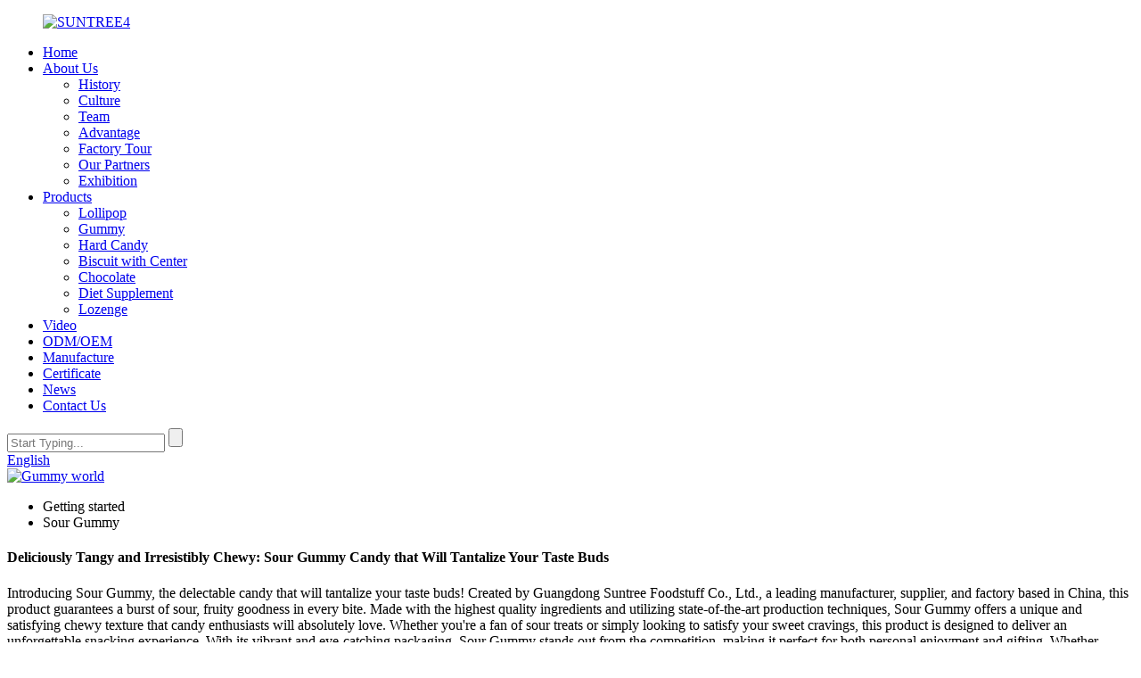

--- FILE ---
content_type: text/html
request_url: https://www.suntreecandy.com/sour-gummy/
body_size: 9329
content:
<!DOCTYPE html>
<html dir="ltr" lang="en">
<head>
<meta charset="UTF-8"/>
<meta http-equiv="Content-Type" content="text/html; charset=UTF-8" />
<title>China Sour Gummy Manufacturers and Suppliers, Factory OEM Quotes | Suntree</title>
<meta name="viewport" content="width=device-width,initial-scale=1,minimum-scale=1,maximum-scale=1,user-scalable=no">
<link rel="apple-touch-icon-precomposed" href="">
<meta name="format-detection" content="telephone=no">
<meta name="apple-mobile-web-app-capable" content="yes">
<meta name="apple-mobile-web-app-status-bar-style" content="black">
<link href="//cdn.globalso.com/suntreecandy/style/global/style.css" rel="stylesheet" onload="this.onload=null;this.rel='stylesheet'">
<link href="//cdn.globalso.com/suntreecandy/style/public/public.css" rel="stylesheet" onload="this.onload=null;this.rel='stylesheet'">
<script type="text/javascript" src="//cdn.globalso.com/suntreecandy/style/global/js/jquery.min.js"></script> 



<link rel="shortcut icon" href="https://cdn.globalso.com/suntreecandy/favicon1.ico" />
<meta name="description" content="Find the best sour gummy products from the leading China manufacturer, supplier, and factory. Explore our wide range of tasty and high-quality options. Shop now!" />
<meta name="keywords" content="sour gummy, sour gummy candy, sour gummy worms, sour gummy bears, sour gummy snacks, sour gummy candy online, best sour gummy, sour gummy candy store" />


</head>
<body>
<div class="container">
    <!-- web_head start -->
  <header class=" web_head">
      <div class="head_layer">
        <div class="layout">
           <figure class="logo"> <a href="https://www.suntreecandy.com/">			<img src="https://cdn.globalso.com/suntreecandy/SUNTREE4.png" alt="SUNTREE4">
				</a></figure>
          <nav class="nav_wrap">
            <ul class="head_nav">
               <li><a href="/">Home</a></li>
<li><a href="https://www.suntreecandy.com/about-us/">About Us</a>
<ul class="sub-menu">
	<li><a href="https://www.suntreecandy.com/history/">History</a></li>
	<li><a href="https://www.suntreecandy.com/culture/">Culture</a></li>
	<li><a href="https://www.suntreecandy.com/team/">Team</a></li>
	<li><a href="https://www.suntreecandy.com/advantage/">Advantage</a></li>
	<li><a href="https://www.suntreecandy.com/factory-tour/">Factory Tour</a></li>
	<li><a href="https://www.suntreecandy.com/our-partners/">Our Partners</a></li>
	<li><a href="https://www.suntreecandy.com/exhibition/">Exhibition</a></li>
</ul>
</li>
<li><a href="https://www.suntreecandy.com/products/">Products</a>
<ul class="sub-menu">
	<li><a href="https://www.suntreecandy.com/lollipop/">Lollipop</a></li>
	<li><a href="https://www.suntreecandy.com/gummy/">Gummy</a></li>
	<li><a href="https://www.suntreecandy.com/hard-candy/">Hard Candy</a></li>
	<li><a href="https://www.suntreecandy.com/biscuit-with-center/">Biscuit with Center</a></li>
	<li><a href="https://www.suntreecandy.com/chocolate/">Chocolate</a></li>
	<li><a href="https://www.suntreecandy.com/diet-supplement/">Diet Supplement</a></li>
	<li><a href="https://www.suntreecandy.com/lozenge/">Lozenge</a></li>
</ul>
</li>
<li><a href="https://www.suntreecandy.com/video/">Video</a></li>
<li><a href="https://www.suntreecandy.com/odmoem/">ODM/OEM</a></li>
<li><a href="https://www.suntreecandy.com/manufacture/">Manufacture</a></li>
<li><a href="https://www.suntreecandy.com/certificate/">Certificate</a></li>
<li><a href="/news/">News</a></li>
<li><a href="https://www.suntreecandy.com/contact-us/">Contact Us</a></li>
            </ul>
          </nav> 
          <div class="head_right">
            <div class="head-search">
              <form action="/search.php" method="get">
    <!--            <input class="search-ipt" name="s" placeholder="search..."  />-->
				<!--<input type="hidden" name="cat" value="490"/>-->
    <!--            <button class="search-btn" type="button"></button>-->
                
                
                
        <input class="search-ipt" name="s" placeholder="Start Typing..." />
		<input type="hidden" name="cat" value="490"/>
        <input class="search-btn" type="submit" value=""/>
        <span class="search-attr"></span>
      
                
              </form>
            </div> 
            <div class="change-language ensemble">
  <div class="change-language-info">
    <div class="change-language-title medium-title">
       <div class="language-flag language-flag-en"><a href="https://www.suntreecandy.com/"><b class="country-flag"></b><span>English</span> </a></div>
       <b class="language-icon"></b> 
    </div>
	<div class="change-language-cont sub-content">
        <div class="empty"></div>
    </div>
  </div>
</div>
<!--theme260--> 
          </div>
        </div>
      </div>
    </header>
    <!--// web_head end -->            <section class='tag_banner'>
            <a href="/gummy/">
                <img width="100%" height="auto" src="https://cdn.globalso.com/suntreecandy/banner21.jpg" alt="Gummy world">
            </a>
        </section>
        <section class="global_page">
        <section class="layout">
            <ul class="global_path_nav">
                <li><a>Getting started</a></li>
                <li><a>Sour Gummy</a></li>
            </ul>
            <section class="global_section global_section01">
                <h1 class="global_title">Deliciously Tangy and Irresistibly Chewy: Sour Gummy Candy that Will Tantalize Your Taste Buds</h1>
                <p>
                    Introducing Sour Gummy, the delectable candy that will tantalize your taste buds! Created by Guangdong Suntree Foodstuff Co., Ltd., a leading manufacturer, supplier, and factory based in China, this product guarantees a burst of sour, fruity goodness in every bite.

Made with the highest quality ingredients and utilizing state-of-the-art production techniques, Sour Gummy offers a unique and satisfying chewy texture that candy enthusiasts will absolutely love. Whether you're a fan of sour treats or simply looking to satisfy your sweet cravings, this product is designed to deliver an unforgettable snacking experience.

With its vibrant and eye-catching packaging, Sour Gummy stands out from the competition, making it perfect for both personal enjoyment and gifting. Whether you're indulging yourself or sharing it with friends and family, this candy is sure to bring joy and laughter to any occasion.

Trust in the expertise of Guangdong Suntree Foodstuff Co., Ltd., a renowned company in the confectionery industry, to provide you with the finest Sour Gummy. As a leading manufacturer, supplier, and factory, they ensure exceptional quality control throughout the production process, guaranteeing that every Sour Gummy you enjoy meets the highest standards.

Get ready to embark on a thrilling sour candy adventure with Sour Gummy. Try it today and let your taste buds be amazed!                </p>

            </section>
            <section class="global_section global_section02">
                <h3 class="global_title">Related Products</h3>
                <div class="global_top_products flex_wrap">
                    <div class="global_leftpd global_product phref">
                                                <figure><a href="https://www.suntreecandy.com/pizza-hot-dog-shaped-gummy-soft-candy-with-inner-package-and-outer-soft-package-product/" title="Pizza Hot Dog Shaped Gummy Soft Candy with Inner Package and Outer Soft Package"><div class="img"><img src="https://cdn.globalso.com/suntreecandy/6b5c49db5.jpg" alt="avsdb"><a class="fancybox pd_icon" href="https://cdn.globalso.com/suntreecandy/6b5c49db5.jpg" data-fancybox-group="gallery" title="avsdb"></a></div></a><figcaption><h2 style="margin-top: 15px;"><a href="https://www.suntreecandy.com/pizza-hot-dog-shaped-gummy-soft-candy-with-inner-package-and-outer-soft-package-product/" title="Pizza Hot Dog Shaped Gummy Soft Candy with Inner Package and Outer Soft Package">Pizza Hot Dog Shaped Gummy Soft Candy with Inner Package and Outer Soft Package</a></h2><a href="https://www.suntreecandy.com/pizza-hot-dog-shaped-gummy-soft-candy-with-inner-package-and-outer-soft-package-product/" title="Pizza Hot Dog Shaped Gummy Soft Candy with Inner Package and Outer Soft Package" class="global_toppd_btn">Read More</a></figcaption></figure>
                    </div>
                    <div class="global_rightpd flex_wrap">
                                                    <div class="global_product">
                                <figure>
                                    <div class="img">
                                        <a href="https://www.suntreecandy.com/vitamin-c-soft-sugar-soft-candy-gummy-diet-supplement-in-box-gmp-certified-product/" title="Vitamin C Soft Sugar Soft Candy Gummy Diet Supplement in Box GMP Certified"><img src="https://cdn.globalso.com/suntreecandy/6b5c49db20.jpg" alt="vitamin C soft sugar Soft Candy gummy diet supplement in box GMP certified"><a class="fancybox pd_icon" href="https://cdn.globalso.com/suntreecandy/6b5c49db20.jpg" data-fancybox-group="gallery" title="vitamin C soft sugar Soft Candy gummy diet supplement in box GMP certified" data-fancybox-group="gallery"></a></a></div>
                                    <figcaption>
                                        <h2 style="margin-top: 8px;height:36px!important;line-height:18px!important;overflow:hidden"><a style=""  href="https://www.suntreecandy.com/vitamin-c-soft-sugar-soft-candy-gummy-diet-supplement-in-box-gmp-certified-product/" title="Vitamin C Soft Sugar Soft Candy Gummy Diet Supplement in Box GMP Certified">Vitamin C Soft Sugar Soft Candy Gummy Diet Supplement in Box GMP Certified</a></h2>
                                    </figcaption>
                                </figure>
                            </div>
                                                    <div class="global_product">
                                <figure>
                                    <div class="img">
                                        <a href="https://www.suntreecandy.com/high-calcium-camel-milk-gummy-diet-supplement-in-box-gmp-certified-product/" title="High Calcium Camel Milk Gummy Diet Supplement in Box GMP Certified"><img src="https://cdn.globalso.com/suntreecandy/High-calcium-camel-milk-gummy-diet-supplement-in-box-GMP-certified.jpg" alt="High calcium camel milk gummy diet supplement in box GMP certified"><a class="fancybox pd_icon" href="https://cdn.globalso.com/suntreecandy/High-calcium-camel-milk-gummy-diet-supplement-in-box-GMP-certified.jpg" data-fancybox-group="gallery" title="High calcium camel milk gummy diet supplement in box GMP certified" data-fancybox-group="gallery"></a></a></div>
                                    <figcaption>
                                        <h2 style="margin-top: 8px;height:36px!important;line-height:18px!important;overflow:hidden"><a style=""  href="https://www.suntreecandy.com/high-calcium-camel-milk-gummy-diet-supplement-in-box-gmp-certified-product/" title="High Calcium Camel Milk Gummy Diet Supplement in Box GMP Certified">High Calcium Camel Milk Gummy Diet Supplement in Box GMP Certified</a></h2>
                                    </figcaption>
                                </figure>
                            </div>
                                                    <div class="global_product">
                                <figure>
                                    <div class="img">
                                        <a href="https://www.suntreecandy.com/dip-square-cup-sauce-gummy-soft-candy-product/" title="DIP Square Cup Sauce Gummy Soft Candy"><img src="https://cdn.globalso.com/suntreecandy/6b5c49db4.jpg" alt="avsdb"><a class="fancybox pd_icon" href="https://cdn.globalso.com/suntreecandy/6b5c49db4.jpg" data-fancybox-group="gallery" title="avsdb" data-fancybox-group="gallery"></a></a></div>
                                    <figcaption>
                                        <h2 style="margin-top: 8px;height:36px!important;line-height:18px!important;overflow:hidden"><a style=""  href="https://www.suntreecandy.com/dip-square-cup-sauce-gummy-soft-candy-product/" title="DIP Square Cup Sauce Gummy Soft Candy">DIP Square Cup Sauce Gummy Soft Candy</a></h2>
                                    </figcaption>
                                </figure>
                            </div>
                                                    <div class="global_product">
                                <figure>
                                    <div class="img">
                                        <a href="https://www.suntreecandy.com/mix-animal-gummy-soft-candy-product/" title="Mix Animal Gummy Soft Candy"><img src="https://cdn.globalso.com/suntreecandy/Mix-animal-gummy-soft-candy-.jpg" alt="Mix animal gummy soft candy"><a class="fancybox pd_icon" href="https://cdn.globalso.com/suntreecandy/Mix-animal-gummy-soft-candy-.jpg" data-fancybox-group="gallery" title="Mix animal gummy soft candy" data-fancybox-group="gallery"></a></a></div>
                                    <figcaption>
                                        <h2 style="margin-top: 8px;height:36px!important;line-height:18px!important;overflow:hidden"><a style=""  href="https://www.suntreecandy.com/mix-animal-gummy-soft-candy-product/" title="Mix Animal Gummy Soft Candy">Mix Animal Gummy Soft Candy</a></h2>
                                    </figcaption>
                                </figure>
                            </div>
                                                    <div class="global_product">
                                <figure>
                                    <div class="img">
                                        <a href="https://www.suntreecandy.com/hot-sales-oem-pizza-shaped-gummy-soft-candy-product/" title="Hot Sales OEM Pizza Shaped Gummy Soft Candy"><img src="https://cdn.globalso.com/suntreecandy/6b5c49db7.jpg" alt="sbfdn"><a class="fancybox pd_icon" href="https://cdn.globalso.com/suntreecandy/6b5c49db7.jpg" data-fancybox-group="gallery" title="sbfdn" data-fancybox-group="gallery"></a></a></div>
                                    <figcaption>
                                        <h2 style="margin-top: 8px;height:36px!important;line-height:18px!important;overflow:hidden"><a style=""  href="https://www.suntreecandy.com/hot-sales-oem-pizza-shaped-gummy-soft-candy-product/" title="Hot Sales OEM Pizza Shaped Gummy Soft Candy">Hot Sales OEM Pizza Shaped Gummy Soft Candy</a></h2>
                                    </figcaption>
                                </figure>
                            </div>
                                                    <div class="global_product">
                                <figure>
                                    <div class="img">
                                        <a href="https://www.suntreecandy.com/hot-sales-oem-doughnut-shaped-gummy-soft-candy-with-inner-package-and-outer-soft-package-product/" title="Hot Sales OEM Doughnut Shaped Gummy Soft Candy with Inner Package and Outer Soft Package"><img src="https://cdn.globalso.com/suntreecandy/6b5c49db8.jpg" alt="Hot sales OEM doughnut Shaped gummy soft candy with inner package and outer soft package"><a class="fancybox pd_icon" href="https://cdn.globalso.com/suntreecandy/6b5c49db8.jpg" data-fancybox-group="gallery" title="Hot sales OEM doughnut Shaped gummy soft candy with inner package and outer soft package" data-fancybox-group="gallery"></a></a></div>
                                    <figcaption>
                                        <h2 style="margin-top: 8px;height:36px!important;line-height:18px!important;overflow:hidden"><a style=""  href="https://www.suntreecandy.com/hot-sales-oem-doughnut-shaped-gummy-soft-candy-with-inner-package-and-outer-soft-package-product/" title="Hot Sales OEM Doughnut Shaped Gummy Soft Candy with Inner Package and Outer Soft Package">Hot Sales OEM Doughnut Shaped Gummy Soft Candy with Inner Package and Outer Soft Package</a></h2>
                                    </figcaption>
                                </figure>
                            </div>
                                            </div>
                </div>
            </section>
                            <section class="global_section global_advertisement">

                    <a href="/products/">
                        <img width="100%" height="auto" src="https://cdn.globalso.com/suntreecandy/banner44.jpg" alt="funny candy">
                    </a>
                </section>
                        <section class="global_section global_sell_product">
                <h3 class="global_title">Top Selling Products</h3>
                <ul class="global_featuredpd flex_wrap">
                                            <li class="global_featureed_item">
                            <figure>
                                <div class="img">
                                    <a href="https://www.suntreecandy.com/large-lollipop-hard-candy-stading-in-the-cake-mix-flavor-with-box-package-product/" title="Large Lollipop Hard Candy Stading in the Cake Mix Flavor with Box Package"><img src="https://cdn.globalso.com/suntreecandy/Large-lollipop-hard-candy-stading-in-the-cake-mix-flavor-with-Box-package.jpg" alt="Large lollipop hard candy stading in the cake mix flavor with Box package"><a class="fancybox pd_icon" href="https://cdn.globalso.com/suntreecandy/Large-lollipop-hard-candy-stading-in-the-cake-mix-flavor-with-Box-package.jpg" data-fancybox-group="gallery" title="Large lollipop hard candy stading in the cake mix flavor with Box package" data-fancybox-group="gallery"></a></a>
                                </div>
                                <figcaption>
                                    <h2 style="margin-top: 8px;height:36px!important;line-height:18px!important;overflow:hidden">
                                        <a style="height:36px!important;line-height:18px!important;overflow:hidden"  href="https://www.suntreecandy.com/large-lollipop-hard-candy-stading-in-the-cake-mix-flavor-with-box-package-product/" title="Large Lollipop Hard Candy Stading in the Cake Mix Flavor with Box Package">Large Lollipop Hard Candy Stading in the Cake Mix Flavor with Box Package</a>
                                    </h2>
                                </figcaption>
                            </figure>
                        </li>
                                            <li class="global_featureed_item">
                            <figure>
                                <div class="img">
                                    <a href="https://www.suntreecandy.com/thoat-logenze-hard-candy-diet-supplement-in-box-gmp-certified-product/" title="Thoat Logenze Hard Candy Diet Supplement in Box GMP Certified"><img src="https://cdn.globalso.com/suntreecandy/svsd-1.png" alt="svsd (1)"><a class="fancybox pd_icon" href="https://cdn.globalso.com/suntreecandy/svsd-1.png" data-fancybox-group="gallery" title="svsd (1)" data-fancybox-group="gallery"></a></a>
                                </div>
                                <figcaption>
                                    <h2 style="margin-top: 8px;height:36px!important;line-height:18px!important;overflow:hidden">
                                        <a style="height:36px!important;line-height:18px!important;overflow:hidden"  href="https://www.suntreecandy.com/thoat-logenze-hard-candy-diet-supplement-in-box-gmp-certified-product/" title="Thoat Logenze Hard Candy Diet Supplement in Box GMP Certified">Thoat Logenze Hard Candy Diet Supplement in Box GMP Certified</a>
                                    </h2>
                                </figcaption>
                            </figure>
                        </li>
                                            <li class="global_featureed_item">
                            <figure>
                                <div class="img">
                                    <a href="https://www.suntreecandy.com/ring-hard-candy-toy-product/" title="Ring Hard Candy Toy"><img src="https://cdn.globalso.com/suntreecandy/d97f4549.jpg" alt="vasdb"><a class="fancybox pd_icon" href="https://cdn.globalso.com/suntreecandy/d97f4549.jpg" data-fancybox-group="gallery" title="vasdb" data-fancybox-group="gallery"></a></a>
                                </div>
                                <figcaption>
                                    <h2 style="margin-top: 8px;height:36px!important;line-height:18px!important;overflow:hidden">
                                        <a style="height:36px!important;line-height:18px!important;overflow:hidden"  href="https://www.suntreecandy.com/ring-hard-candy-toy-product/" title="Ring Hard Candy Toy">Ring Hard Candy Toy</a>
                                    </h2>
                                </figcaption>
                            </figure>
                        </li>
                                            <li class="global_featureed_item">
                            <figure>
                                <div class="img">
                                    <a href="https://www.suntreecandy.com/cup-chocolate-with-two-sauce-in-box-gmp-certified-product/" title="Cup Chocolate with Two Sauce in Box GMP Certified"><img src="https://cdn.globalso.com/suntreecandy/Cup-Chocolate-with-two-sauce-in-box-GMP-certified.jpg" alt="Cup Chocolate with two sauce in box GMP certified"><a class="fancybox pd_icon" href="https://cdn.globalso.com/suntreecandy/Cup-Chocolate-with-two-sauce-in-box-GMP-certified.jpg" data-fancybox-group="gallery" title="Cup Chocolate with two sauce in box GMP certified" data-fancybox-group="gallery"></a></a>
                                </div>
                                <figcaption>
                                    <h2 style="margin-top: 8px;height:36px!important;line-height:18px!important;overflow:hidden">
                                        <a style="height:36px!important;line-height:18px!important;overflow:hidden"  href="https://www.suntreecandy.com/cup-chocolate-with-two-sauce-in-box-gmp-certified-product/" title="Cup Chocolate with Two Sauce in Box GMP Certified">Cup Chocolate with Two Sauce in Box GMP Certified</a>
                                    </h2>
                                </figcaption>
                            </figure>
                        </li>
                                            <li class="global_featureed_item">
                            <figure>
                                <div class="img">
                                    <a href="https://www.suntreecandy.com/oem-cappuccino-hard-candy-with-mix-favour-2-product/" title="OEM Cappuccino Hard Candy with Mix Favour"><img src="https://cdn.globalso.com/suntreecandy/OEM-Cappuccino-Hard-Candy-with-Mix-Favour1.jpg" alt="OEM-Cappuccino-Hard-Candy-with-Mix-Favour1"><a class="fancybox pd_icon" href="https://cdn.globalso.com/suntreecandy/OEM-Cappuccino-Hard-Candy-with-Mix-Favour1.jpg" data-fancybox-group="gallery" title="OEM-Cappuccino-Hard-Candy-with-Mix-Favour1" data-fancybox-group="gallery"></a></a>
                                </div>
                                <figcaption>
                                    <h2 style="margin-top: 8px;height:36px!important;line-height:18px!important;overflow:hidden">
                                        <a style="height:36px!important;line-height:18px!important;overflow:hidden"  href="https://www.suntreecandy.com/oem-cappuccino-hard-candy-with-mix-favour-2-product/" title="OEM Cappuccino Hard Candy with Mix Favour">OEM Cappuccino Hard Candy with Mix Favour</a>
                                    </h2>
                                </figcaption>
                            </figure>
                        </li>
                                            <li class="global_featureed_item">
                            <figure>
                                <div class="img">
                                    <a href="https://www.suntreecandy.com/oem-brand-bear-gummy-soft-candy-with-soft-package-2-product/" title="OEM Gummy Diet Supplement Soft Candy with Box  "><img src="https://cdn.globalso.com/suntreecandy/OEM-Brand-Bear-Gummy-Soft-Candy-with-Soft-Package1.jpg" alt="OEM-Brand-Bear-Gummy-Soft-Candy-with-Soft-Package1"><a class="fancybox pd_icon" href="https://cdn.globalso.com/suntreecandy/OEM-Brand-Bear-Gummy-Soft-Candy-with-Soft-Package1.jpg" data-fancybox-group="gallery" title="OEM-Brand-Bear-Gummy-Soft-Candy-with-Soft-Package1" data-fancybox-group="gallery"></a></a>
                                </div>
                                <figcaption>
                                    <h2 style="margin-top: 8px;height:36px!important;line-height:18px!important;overflow:hidden">
                                        <a style="height:36px!important;line-height:18px!important;overflow:hidden"  href="https://www.suntreecandy.com/oem-brand-bear-gummy-soft-candy-with-soft-package-2-product/" title="OEM Gummy Diet Supplement Soft Candy with Box  ">OEM Gummy Diet Supplement Soft Candy with Box  </a>
                                    </h2>
                                </figcaption>
                            </figure>
                        </li>
                                            <li class="global_featureed_item">
                            <figure>
                                <div class="img">
                                    <a href="https://www.suntreecandy.com/dha-healthy-gummy-diet-supplement-in-box-gmp-certified-product/" title="DHA Healthy Gummy Diet Supplement in Box GMP Certified"><img src="https://cdn.globalso.com/suntreecandy/DHA-healthy-gummy-diet-supplement-in-box-GMP-certified.png" alt="DHA healthy gummy diet supplement in box GMP certified"><a class="fancybox pd_icon" href="https://cdn.globalso.com/suntreecandy/DHA-healthy-gummy-diet-supplement-in-box-GMP-certified.png" data-fancybox-group="gallery" title="DHA healthy gummy diet supplement in box GMP certified" data-fancybox-group="gallery"></a></a>
                                </div>
                                <figcaption>
                                    <h2 style="margin-top: 8px;height:36px!important;line-height:18px!important;overflow:hidden">
                                        <a style="height:36px!important;line-height:18px!important;overflow:hidden"  href="https://www.suntreecandy.com/dha-healthy-gummy-diet-supplement-in-box-gmp-certified-product/" title="DHA Healthy Gummy Diet Supplement in Box GMP Certified">DHA Healthy Gummy Diet Supplement in Box GMP Certified</a>
                                    </h2>
                                </figcaption>
                            </figure>
                        </li>
                                            <li class="global_featureed_item">
                            <figure>
                                <div class="img">
                                    <a href="https://www.suntreecandy.com/cola-mints-cooling-hard-candy-product/" title="Cola Mints Cooling Hard Candy"><img src="https://cdn.globalso.com/suntreecandy/cola-Mints-Cooling-hard-candy-.jpg" alt="cola Mints Cooling hard candy"><a class="fancybox pd_icon" href="https://cdn.globalso.com/suntreecandy/cola-Mints-Cooling-hard-candy-.jpg" data-fancybox-group="gallery" title="cola Mints Cooling hard candy" data-fancybox-group="gallery"></a></a>
                                </div>
                                <figcaption>
                                    <h2 style="margin-top: 8px;height:36px!important;line-height:18px!important;overflow:hidden">
                                        <a style="height:36px!important;line-height:18px!important;overflow:hidden"  href="https://www.suntreecandy.com/cola-mints-cooling-hard-candy-product/" title="Cola Mints Cooling Hard Candy">Cola Mints Cooling Hard Candy</a>
                                    </h2>
                                </figcaption>
                            </figure>
                        </li>
                                            <li class="global_featureed_item">
                            <figure>
                                <div class="img">
                                    <a href="https://www.suntreecandy.com/hot-sales-oem-ice-cream-hard-candy-with-mix-favour-2-product/" title="Hot Sales OEM Ice Cream Hard Candy with Mix Favour"><img src="https://cdn.globalso.com/suntreecandy/Hot-Sales-OEM-Ice-Cream-Hard-Candy-with-Mix-Favour1.jpg" alt="Hot-Sales-OEM-Ice-Cream-Hard-Candy-with-Mix-Favour1"><a class="fancybox pd_icon" href="https://cdn.globalso.com/suntreecandy/Hot-Sales-OEM-Ice-Cream-Hard-Candy-with-Mix-Favour1.jpg" data-fancybox-group="gallery" title="Hot-Sales-OEM-Ice-Cream-Hard-Candy-with-Mix-Favour1" data-fancybox-group="gallery"></a></a>
                                </div>
                                <figcaption>
                                    <h2 style="margin-top: 8px;height:36px!important;line-height:18px!important;overflow:hidden">
                                        <a style="height:36px!important;line-height:18px!important;overflow:hidden"  href="https://www.suntreecandy.com/hot-sales-oem-ice-cream-hard-candy-with-mix-favour-2-product/" title="Hot Sales OEM Ice Cream Hard Candy with Mix Favour">Hot Sales OEM Ice Cream Hard Candy with Mix Favour</a>
                                    </h2>
                                </figcaption>
                            </figure>
                        </li>
                                            <li class="global_featureed_item">
                            <figure>
                                <div class="img">
                                    <a href="https://www.suntreecandy.com/odm-coffee-hard-candy-with-mix-favour-2-product/" title="ODM Coffee Hard Candy with Mix Favour"><img src="https://cdn.globalso.com/suntreecandy/ODM-Coffee-Hard-Candy-with-Mix-Favour1.jpg" alt="ODM-Coffee-Hard-Candy-with-Mix-Favour1"><a class="fancybox pd_icon" href="https://cdn.globalso.com/suntreecandy/ODM-Coffee-Hard-Candy-with-Mix-Favour1.jpg" data-fancybox-group="gallery" title="ODM-Coffee-Hard-Candy-with-Mix-Favour1" data-fancybox-group="gallery"></a></a>
                                </div>
                                <figcaption>
                                    <h2 style="margin-top: 8px;height:36px!important;line-height:18px!important;overflow:hidden">
                                        <a style="height:36px!important;line-height:18px!important;overflow:hidden"  href="https://www.suntreecandy.com/odm-coffee-hard-candy-with-mix-favour-2-product/" title="ODM Coffee Hard Candy with Mix Favour">ODM Coffee Hard Candy with Mix Favour</a>
                                    </h2>
                                </figcaption>
                            </figure>
                        </li>
                                            <li class="global_featureed_item">
                            <figure>
                                <div class="img">
                                    <a href="https://www.suntreecandy.com/fruit-gummy-soft-candy-with-soft-package-2-product/" title="Pizza Gummy Soft Candy with Box Package"><img src="https://cdn.globalso.com/suntreecandy/Fruit-Gummy-Soft-Candy-with-Soft-Package1.jpg" alt="Fruit-Gummy-Soft-Candy-with-Soft-Package1"><a class="fancybox pd_icon" href="https://cdn.globalso.com/suntreecandy/Fruit-Gummy-Soft-Candy-with-Soft-Package1.jpg" data-fancybox-group="gallery" title="Fruit-Gummy-Soft-Candy-with-Soft-Package1" data-fancybox-group="gallery"></a></a>
                                </div>
                                <figcaption>
                                    <h2 style="margin-top: 8px;height:36px!important;line-height:18px!important;overflow:hidden">
                                        <a style="height:36px!important;line-height:18px!important;overflow:hidden"  href="https://www.suntreecandy.com/fruit-gummy-soft-candy-with-soft-package-2-product/" title="Pizza Gummy Soft Candy with Box Package">Pizza Gummy Soft Candy with Box Package</a>
                                    </h2>
                                </figcaption>
                            </figure>
                        </li>
                                            <li class="global_featureed_item">
                            <figure>
                                <div class="img">
                                    <a href="https://www.suntreecandy.com/super-surprise-egg-lollipops-hard-candy-mix-flavor-2-product/" title="Super Surprise Egg Lollipops Hard Candy Mix Flavor"><img src="https://cdn.globalso.com/suntreecandy/Super-Surprise-Egg-lollipops-hard-candy-Mix-Flavor.jpg" alt="Super Surprise Egg lollipops hard candy Mix Flavor"><a class="fancybox pd_icon" href="https://cdn.globalso.com/suntreecandy/Super-Surprise-Egg-lollipops-hard-candy-Mix-Flavor.jpg" data-fancybox-group="gallery" title="Super Surprise Egg lollipops hard candy Mix Flavor" data-fancybox-group="gallery"></a></a>
                                </div>
                                <figcaption>
                                    <h2 style="margin-top: 8px;height:36px!important;line-height:18px!important;overflow:hidden">
                                        <a style="height:36px!important;line-height:18px!important;overflow:hidden"  href="https://www.suntreecandy.com/super-surprise-egg-lollipops-hard-candy-mix-flavor-2-product/" title="Super Surprise Egg Lollipops Hard Candy Mix Flavor">Super Surprise Egg Lollipops Hard Candy Mix Flavor</a>
                                    </h2>
                                </figcaption>
                            </figure>
                        </li>
                                    </ul>
            </section>
                        <section class="global_section global_related_tab_container">
                <ul class="global_tabs">
                                            <li class="active"><i></i>Related Blog</li><li><i></i>Reviews</li>
                                                                            </ul>
                <div class="global_tab_container">
                                            <div class="global_rela_wrap global_relanews_wrap show_wrap">
                            <ul class="global_related_items flex_wrap global_related_columus">
                                                                    <li class="global_related_columu">
                                        <h3 class="related_title"><a href="https://www.suntreecandy.com/news/regarding-to-worldwide-manufacture-plants-which-area-are-more-concentrate-in-producing-soft-candy/"  title="Regarding To Worldwide Manufacture Plants, Which Area Are More Concentrate In Producing Soft Candy?">Regarding To Worldwide Manufacture Plants, Which Area Are More Concentrate In Producing Soft Candy?</a></h3>
                                        <div class="related_info">Soft candy production is not limited to a specific area, as it is a popular confectionery item manufactured globally. However, there are a few regions that are known for their concentration of soft...</div>
                                    </li>
                                                                    <li class="global_related_columu">
                                        <h3 class="related_title"><a href="https://www.suntreecandy.com/news/healthy-candies-as-a-subcategory/"  title="Healthy Candies, As a Subcategory">Healthy Candies, As a Subcategory</a></h3>
                                        <div class="related_info">Healthy candies, as a subcategory, include various products that have been modified from traditional candies by adding nutrients, fibers, and natural ingredients. Let&#8217;s dive deeper into the s...</div>
                                    </li>
                                                                    <li class="global_related_columu">
                                        <h3 class="related_title"><a href="https://www.suntreecandy.com/news/were-attending-the-134th-canton-fair/"  title="We're attending the 134th Canton fair">We're attending the 134th Canton fair</a></h3>
                                        <div class="related_info">Suntree foodstuff is attending the 134th Autumn fair,phrase 3,hall 13.2,booth no.:E35-36 F11-12, from Oct 31 to Nov 4,looking forward to meeting you there!
</div>
                                    </li>
                                                                    <li class="global_related_columu">
                                        <h3 class="related_title"><a href="https://www.suntreecandy.com/news/the-main-manufacture-base-of-hard-candy-in-china/"  title="The Main Manufacture Base of Hard Candy in China">The Main Manufacture Base of Hard Candy in China</a></h3>
                                        <div class="related_info">China is known for being a major player in the confectionery industry, including the production of hard candy. While there are numerous manufacturing bases across the country, a few key areas in Ch...</div>
                                    </li>
                                                                    <li class="global_related_columu">
                                        <h3 class="related_title"><a href="https://www.suntreecandy.com/news/the-world-brand-of-candy/"  title="The World Brand of Candy">The World Brand of Candy</a></h3>
                                        <div class="related_info">Here are some well-known global candy brands that have gained popularity worldwide:
&nbsp;

&nbsp;
 1. Mars: Known for its wide range of candy products, including iconic brands like Snickers, M&amp...</div>
                                    </li>
                                                                    <li class="global_related_columu">
                                        <h3 class="related_title"><a href="https://www.suntreecandy.com/news/the-first-chaozhou-food-fair-attract-lots-of-customers-in-candy-town-anbu-town/"  title="The First "Chaozhou Food Fair" Attract Lots of Customers in "Candy Town" Anbu Town">The First "Chaozhou Food Fair" Attract Lots of Customers in "Candy Town" Anbu Town</a></h3>
                                        <div class="related_info">Based on the ecological characteristics of Chaozhou&#8217;s entire food industry chain, the first &#8220;Tide Food Fair&#8221; tailor-made four unique themes of &#8220;Food Pavilion&#8221;, &#8220;...</div>
                                    </li>
                                                            </ul>
                        </div>
                                                <div class="global_rela_wrap global_relareview_wrap ">
                            <ul class="global_related_items flex_wrap global_related_columus">
                                
                                                                    <li class="global_related_item global_related_columu">
                                        <h4 class="related_title"><i class="fa_icontw"></i>
                                            <a  title="">Delia<span style='font-size:14px;font-weight:400;'> 2023.06.10 23:36:32</span></a>
                                            <span class="re_star">
                                                <img src="//cdn.globalso.com/img/star01.png" alt="">
                                                <img src="//cdn.globalso.com/img/star01.png" alt="">
                                                <img src="//cdn.globalso.com/img/star01.png" alt="">
                                                <img src="//cdn.globalso.com/img/star01.png" alt="">
                                                <img src="//cdn.globalso.com/img/star01.png" alt=""></span></h4><div class="related_info"> The manufacturer gave us a big discount under the premise of ensuring the quality of products, thank you very much, we will select this company again.</div>
                                    </li>
                                                                    <li class="global_related_item global_related_columu">
                                        <h4 class="related_title"><i class="fa_icontw"></i>
                                            <a  title="">Jerry<span style='font-size:14px;font-weight:400;'> 2023.05.07 22:10:35</span></a>
                                            <span class="re_star">
                                                <img src="//cdn.globalso.com/img/star01.png" alt="">
                                                <img src="//cdn.globalso.com/img/star01.png" alt="">
                                                <img src="//cdn.globalso.com/img/star01.png" alt="">
                                                <img src="//cdn.globalso.com/img/star01.png" alt="">
                                                <img src="//cdn.globalso.com/img/star01.png" alt=""></span></h4><div class="related_info"> Although we are a small company, we are also respected. Reliable quality, sincere service and good credit, we are honored to be able to work with you!</div>
                                    </li>
                                                                    <li class="global_related_item global_related_columu">
                                        <h4 class="related_title"><i class="fa_icontw"></i>
                                            <a  title="">Chris<span style='font-size:14px;font-weight:400;'> 2023.04.17 19:25:22</span></a>
                                            <span class="re_star">
                                                <img src="//cdn.globalso.com/img/star01.png" alt="">
                                                <img src="//cdn.globalso.com/img/star01.png" alt="">
                                                <img src="//cdn.globalso.com/img/star01.png" alt="">
                                                <img src="//cdn.globalso.com/img/star01.png" alt="">
                                                <img src="//cdn.globalso.com/img/star01.png" alt=""></span></h4><div class="related_info"> Hope that the company could stick to the enterprise spirit of Quality, Efficiency, Innovation and Integrity, it will be better and better in the future.</div>
                                    </li>
                                                                    <li class="global_related_item global_related_columu">
                                        <h4 class="related_title"><i class="fa_icontw"></i>
                                            <a  title="">Kristin<span style='font-size:14px;font-weight:400;'> 2023.04.03 22:16:40</span></a>
                                            <span class="re_star">
                                                <img src="//cdn.globalso.com/img/star01.png" alt="">
                                                <img src="//cdn.globalso.com/img/star01.png" alt="">
                                                <img src="//cdn.globalso.com/img/star01.png" alt="">
                                                <img src="//cdn.globalso.com/img/star01.png" alt="">
                                                <img src="//cdn.globalso.com/img/star01.png" alt=""></span></h4><div class="related_info"> In China, we have purchased many times, this time is the most successful and most satisfactory, a sincere and realiable Chinese manufacturer!</div>
                                    </li>
                                                                    <li class="global_related_item global_related_columu">
                                        <h4 class="related_title"><i class="fa_icontw"></i>
                                            <a  title="">Teresa<span style='font-size:14px;font-weight:400;'> 2023.02.26 21:51:19</span></a>
                                            <span class="re_star">
                                                <img src="//cdn.globalso.com/img/star01.png" alt="">
                                                <img src="//cdn.globalso.com/img/star01.png" alt="">
                                                <img src="//cdn.globalso.com/img/star01.png" alt="">
                                                <img src="//cdn.globalso.com/img/star01.png" alt="">
                                                <img src="//cdn.globalso.com/img/star01.png" alt=""></span></h4><div class="related_info"> This supplier offers high quality but low price products, it is really a nice manufacturer and business partner.</div>
                                    </li>
                                                                    <li class="global_related_item global_related_columu">
                                        <h4 class="related_title"><i class="fa_icontw"></i>
                                            <a  title="">Maria<span style='font-size:14px;font-weight:400;'> 2023.01.26 08:08:13</span></a>
                                            <span class="re_star">
                                                <img src="//cdn.globalso.com/img/star01.png" alt="">
                                                <img src="//cdn.globalso.com/img/star01.png" alt="">
                                                <img src="//cdn.globalso.com/img/star01.png" alt="">
                                                <img src="//cdn.globalso.com/img/star01.png" alt="">
                                                <img src="//cdn.globalso.com/img/star01.png" alt=""></span></h4><div class="related_info"> The company has a good reputation in this industry, and finally  it tured out that choose them is a good choice.</div>
                                    </li>
                                
                            </ul>
                        </div>
                                                                            </div>
            </section>
            <section class="global_section global_related_serach">
                <h3 class="global_title">related search</h3>
                <ul class="global_research">
                    <li><a href="https://www.suntreecandy.com/sour-gummy/" title="Sour Gummy">Sour Gummy</a> </li>
                    <li><a href="https://www.suntreecandy.com/fruit-candy/" title="Fruit Candy">Fruit Candy</a> </li>
                    <li><a href="https://www.suntreecandy.com/chewy-candy/" title="Chewy Candy">Chewy Candy</a> </li>
                    <li><a href="https://www.suntreecandy.com/chocolates-candy/" title="Chocolates Candy">Chocolates Candy</a> </li>
                    <li><a href="https://www.suntreecandy.com/gummy-gmp/" title="Gummy Gmp">Gummy Gmp</a> </li>
                    <li><a href="https://www.suntreecandy.com/filled-biscuit/" title="Filled Biscuit">Filled Biscuit</a> </li>
                    <li><a href="https://www.suntreecandy.com/puffed-biscuit/" title="Puffed Biscuit">Puffed Biscuit</a> </li>
                    <li><a href="https://www.suntreecandy.com/gummy-snake/" title="Gummy Snake">Gummy Snake</a> </li>
                    <li><a href="https://www.suntreecandy.com/egg-lollipop/" title="Egg Lollipop">Egg Lollipop</a> </li>
                    <li><a href="https://www.suntreecandy.com/mineral-salt-gummy/" title="Mineral Salt Gummy">Mineral Salt Gummy</a> </li>
                    <li><a href="https://www.suntreecandy.com/gummy-loop/" title="Gummy Loop">Gummy Loop</a> </li>
                </ul>
            </section>
            <section class="global_section global_leave_message_container">
                <section class="global_message_wrap inquiry-form-wrap border_shadow">
                    <script type="text/javascript" src="//www.globalso.site/form.js"></script>
                </section>
            </section>
        </section>
    </section>
    <script src="//cdn.globalso.com/blog.js"></script>
    <link rel="stylesheet" type="text/css" href="//cdn.globalso.com/blog.css">
 <!-- web_footer start -->
  <footer class="web_footer wow fadeInUpA" data-wow-delay=".8s" data-wow-duration=".8s">
        <div class="layout">
          <figure class="foot_logo">	<img src="https://cdn.globalso.com/suntreecandy/SUNTREE4.png" alt="SUNTREE4">
	 </figure>
         <ul class="foot_contact_list">
 		            <li class="contact_item">
                <div class="contact_txt">
                  <span class="item_label">Address: </span><span class="item_val">Zhancui Industrial Zone, Dongfeng, Chaozhou, Guangdong, China</span>
                </div>
              </li>
			  			                 <li class="contact_item">
                <div class="contact_txt">
                  <a class="tel_link" href="tel:"><span class="item_label">Phone: </span><span class="item_val">0086-13827308118</span></a>
                </div>
              </li>
			  			                <li class="contact_item">
                <div class="contact_txt">
                  <a href="mailto:export7@zhancui.cn"><span class="item_label">E-mail: </span><span class="item_val">export7@zhancui.cn</span></a>
                </div>
              </li>
			           </ul>
 <ul class="foot_sns">
           		<li><a target="_blank" href=""><img src="https://cdn.globalso.com/suntreecandy/sns05.png" alt="youtube"></a></li>
			<li><a target="_blank" href=""><img src="https://cdn.globalso.com/suntreecandy/sns04.png" alt="skype"></a></li>
			<li><a target="_blank" href=""><img src="https://cdn.globalso.com/suntreecandy/sns02.png" alt="twitter"></a></li>
			<li><a target="_blank" href=""><img src="https://cdn.globalso.com/suntreecandy/sns01.png" alt="facebook"></a></li>
	          </ul>
 <div class="copyright">                        © Copyright - 2020-2023 : All Rights Reserved.                 <script type="text/javascript" src="//www.globalso.site/livechat.js"></script>        <a href="/sitemap.xml" class="footer_a">Sitemap</a> - <a href="https://www.suntreecandy.com/" class="footer_a">AMP Mobile</a>
<br><a href='https://www.suntreecandy.com/candy/' title='Candy'>Candy</a>, 
<a href='https://www.suntreecandy.com/sugar-free-candy/' title='Sugar Free Candy'>Sugar Free Candy</a>, 
<a href='https://www.suntreecandy.com/gummy-jelly/' title='Gummy Jelly'>Gummy Jelly</a>, 
<a href='https://www.suntreecandy.com/gummy-with-filling/' title='Gummy With Filling'>Gummy With Filling</a>, 
<a href='https://www.suntreecandy.com/puffed-biscuit/' title='Puffed Biscuit'>Puffed Biscuit</a>, 
<a href='https://www.suntreecandy.com/easter-candy/' title='Easter Candy'>Easter Candy</a>,         </div>
        </div>
    </footer>
    <!--// web_footer end -->
   </div>
   
   <div id="whatsapp">
        <a href="https://api.whatsapp.com/send?phone=447355504322‬" target="_blank" title="Whatsapp">
        <div id="whatsappMain"></div>
        </a>
</div>
   <!--// container end -->
<aside class="scrollsidebar" id="scrollsidebar">
  <div class="side_content">
    <div class="side_list">
      <header class="hd"><img src="//cdn.globalso.com/title_pic.png" alt="Online Inquiry"/></header>
      <div class="cont">
        <li><a class="email" href="javascript:">Send Email</a></li>
                                      </div>
                  <div class="side_title"><a  class="close_btn"><span>x</span></a></div>
    </div>
  </div>
  <div class="show_btn"></div>
</aside>
<div class="inquiry-pop-bd">
  <div class="inquiry-pop"> <i class="ico-close-pop" onClick="hideMsgPop();"></i> 
   <script type="text/javascript" src="//www.globalso.site/form.js"></script>
  </div>
</div>


<script type="text/javascript" src="//cdn.globalso.com/suntreecandy/style/global/js/common.js"></script>
<script type="text/javascript" src="//cdn.globalso.com/suntreecandy/style/public/public.js"></script> 
<!--[if lt IE 9]>
<script src="//cdn.globalso.com/suntreecandy/style/global/js/html5.js"></script>
<![endif]-->
 <script>
function getCookie(name) {
    var arg = name + "=";
    var alen = arg.length;
    var clen = document.cookie.length;
    var i = 0;
    while (i < clen) {
        var j = i + alen;
        if (document.cookie.substring(i, j) == arg) return getCookieVal(j);
        i = document.cookie.indexOf(" ", i) + 1;
        if (i == 0) break;
    }
    return null;
}
function setCookie(name, value) {
    var expDate = new Date();
    var argv = setCookie.arguments;
    var argc = setCookie.arguments.length;
    var expires = (argc > 2) ? argv[2] : null;
    var path = (argc > 3) ? argv[3] : null;
    var domain = (argc > 4) ? argv[4] : null;
    var secure = (argc > 5) ? argv[5] : false;
    if (expires != null) {
        expDate.setTime(expDate.getTime() + expires);
    }
    document.cookie = name + "=" + escape(value) + ((expires == null) ? "": ("; expires=" + expDate.toUTCString())) + ((path == null) ? "": ("; path=" + path)) + ((domain == null) ? "": ("; domain=" + domain)) + ((secure == true) ? "; secure": "");
}
function getCookieVal(offset) {
    var endstr = document.cookie.indexOf(";", offset);
    if (endstr == -1) endstr = document.cookie.length;
    return unescape(document.cookie.substring(offset, endstr));
}

var firstshow = 0;
var cfstatshowcookie = getCookie('easyiit_stats');
if (cfstatshowcookie != 1) {
    a = new Date();
    h = a.getHours();
    m = a.getMinutes();
    s = a.getSeconds();
    sparetime = 1000 * 60 * 60 * 24 * 1 - (h * 3600 + m * 60 + s) * 1000 - 1;
    setCookie('easyiit_stats', 1, sparetime, '/');
    firstshow = 1;
}
if (!navigator.cookieEnabled) {
    firstshow = 0;
}
var referrer = escape(document.referrer);
var currweb = escape(location.href);
var screenwidth = screen.width;
var screenheight = screen.height;
var screencolordepth = screen.colorDepth;
$(function($){
   $.get("https://www.suntreecandy.com/statistic.php", { action:'stats_init', assort:0, referrer:referrer, currweb:currweb , firstshow:firstshow ,screenwidth:screenwidth, screenheight: screenheight, screencolordepth: screencolordepth, ranstr: Math.random()},function(data){}, "json");
			
});
</script>
 
</body>
</html><!-- Globalso Cache file was created in 0.60919713973999 seconds, on 12-07-24 17:31:35 -->